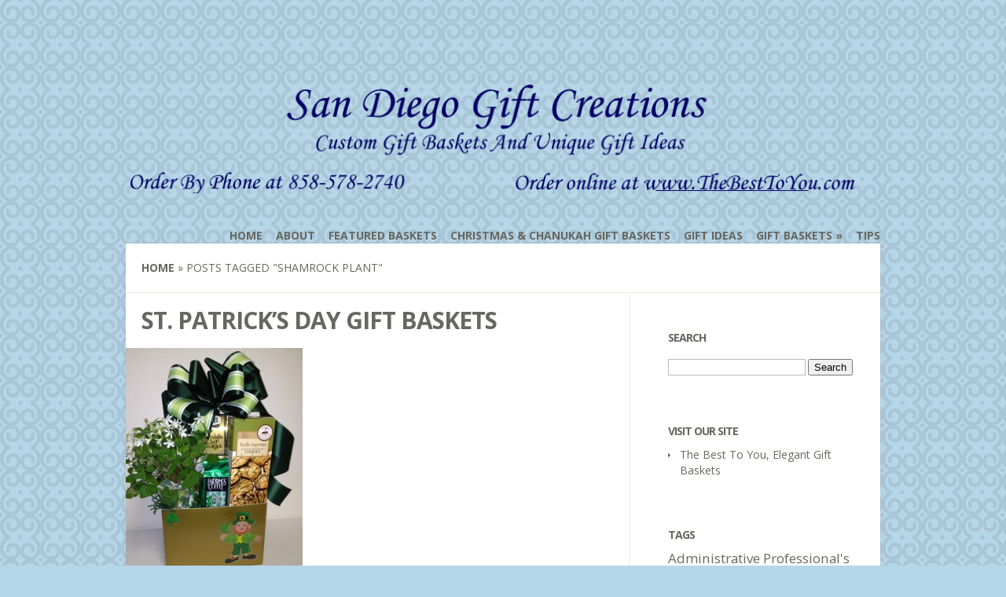

--- FILE ---
content_type: text/html; charset=UTF-8
request_url: https://sandiegogiftbasketcreations.com/tag/shamrock-plant/
body_size: 9340
content:
<!DOCTYPE html>
<!--[if IE 6]>
<html xmlns="http://www.w3.org/1999/xhtml" id="ie6" dir="ltr" lang="en" prefix="og: https://ogp.me/ns#">
<![endif]-->
<!--[if IE 7]>
<html xmlns="http://www.w3.org/1999/xhtml" id="ie7" dir="ltr" lang="en" prefix="og: https://ogp.me/ns#">
<![endif]-->
<!--[if IE 8]>
<html xmlns="http://www.w3.org/1999/xhtml" id="ie8" dir="ltr" lang="en" prefix="og: https://ogp.me/ns#">
<![endif]-->
<!--[if !(IE 6) | !(IE 7) | !(IE 8)  ]><!-->
<html dir="ltr" lang="en" prefix="og: https://ogp.me/ns#">
<!--<![endif]-->
<head>
	<meta charset="UTF-8" />
	<meta http-equiv="X-UA-Compatible" content="IE=edge,chrome=1" />
			
	
	<link rel="stylesheet" href="https://sandiegogiftbasketcreations.com/wp-content/themes/Flexible/style.css" type="text/css" />
	<link rel="pingback" href="https://sandiegogiftbasketcreations.com/xmlrpc.php" />

	<!--[if lt IE 7]>
		<link rel="stylesheet" type="text/css" href="https://sandiegogiftbasketcreations.com/wp-content/themes/Flexible/css/ie6style.css" />
	<![endif]-->
	<!--[if IE 7]>
		<link rel="stylesheet" type="text/css" href="https://sandiegogiftbasketcreations.com/wp-content/themes/Flexible/css/ie7style.css" />
	<![endif]-->
	<!--[if IE 8]>
		<link rel="stylesheet" type="text/css" href="https://sandiegogiftbasketcreations.com/wp-content/themes/Flexible/css/ie8style.css" />
	<![endif]-->
	<!--[if lt IE 9]>
		<script src="https://sandiegogiftbasketcreations.com/wp-content/themes/Flexible/js/html5.js" type="text/javascript"></script>
	<![endif]-->

	<script type="text/javascript">
		document.documentElement.className = 'js';
	</script>

	<title>Shamrock plant - San Diego Gift Basket Creations</title>
	<style>img:is([sizes="auto" i], [sizes^="auto," i]) { contain-intrinsic-size: 3000px 1500px }</style>
	
		<!-- All in One SEO 4.9.3 - aioseo.com -->
	<meta name="robots" content="max-image-preview:large" />
	<link rel="canonical" href="https://sandiegogiftbasketcreations.com/tag/shamrock-plant/" />
	<meta name="generator" content="All in One SEO (AIOSEO) 4.9.3" />
		<script type="application/ld+json" class="aioseo-schema">
			{"@context":"https:\/\/schema.org","@graph":[{"@type":"BreadcrumbList","@id":"https:\/\/sandiegogiftbasketcreations.com\/tag\/shamrock-plant\/#breadcrumblist","itemListElement":[{"@type":"ListItem","@id":"https:\/\/sandiegogiftbasketcreations.com#listItem","position":1,"name":"Home","item":"https:\/\/sandiegogiftbasketcreations.com","nextItem":{"@type":"ListItem","@id":"https:\/\/sandiegogiftbasketcreations.com\/tag\/shamrock-plant\/#listItem","name":"Shamrock plant"}},{"@type":"ListItem","@id":"https:\/\/sandiegogiftbasketcreations.com\/tag\/shamrock-plant\/#listItem","position":2,"name":"Shamrock plant","previousItem":{"@type":"ListItem","@id":"https:\/\/sandiegogiftbasketcreations.com#listItem","name":"Home"}}]},{"@type":"CollectionPage","@id":"https:\/\/sandiegogiftbasketcreations.com\/tag\/shamrock-plant\/#collectionpage","url":"https:\/\/sandiegogiftbasketcreations.com\/tag\/shamrock-plant\/","name":"Shamrock plant - San Diego Gift Basket Creations","inLanguage":"en","isPartOf":{"@id":"https:\/\/sandiegogiftbasketcreations.com\/#website"},"breadcrumb":{"@id":"https:\/\/sandiegogiftbasketcreations.com\/tag\/shamrock-plant\/#breadcrumblist"}},{"@type":"Organization","@id":"https:\/\/sandiegogiftbasketcreations.com\/#organization","name":"San Diego Gift Basket Creations","url":"https:\/\/sandiegogiftbasketcreations.com\/"},{"@type":"WebSite","@id":"https:\/\/sandiegogiftbasketcreations.com\/#website","url":"https:\/\/sandiegogiftbasketcreations.com\/","name":"San Diego Gift Basket Creations","inLanguage":"en","publisher":{"@id":"https:\/\/sandiegogiftbasketcreations.com\/#organization"}}]}
		</script>
		<!-- All in One SEO -->

<link rel='dns-prefetch' href='//fonts.googleapis.com' />
<link rel="alternate" type="application/rss+xml" title="San Diego Gift Basket Creations &raquo; Feed" href="https://sandiegogiftbasketcreations.com/feed/" />
<link rel="alternate" type="application/rss+xml" title="San Diego Gift Basket Creations &raquo; Comments Feed" href="https://sandiegogiftbasketcreations.com/comments/feed/" />
<link rel="alternate" type="application/rss+xml" title="San Diego Gift Basket Creations &raquo; Shamrock plant Tag Feed" href="https://sandiegogiftbasketcreations.com/tag/shamrock-plant/feed/" />
<!-- This site is powered by Shareaholic - https://shareaholic.com -->
<script type='text/javascript' data-cfasync='false'>
  //<![CDATA[
    _SHR_SETTINGS = {"endpoints":{"local_recs_url":"https:\/\/sandiegogiftbasketcreations.com\/wp-admin\/admin-ajax.php?action=shareaholic_permalink_related","share_counts_url":"https:\/\/sandiegogiftbasketcreations.com\/wp-admin\/admin-ajax.php?action=shareaholic_share_counts_api"}};
  //]]>
</script>
<script type='text/javascript' data-cfasync='false'
        src='//apps.shareaholic.com/assets/pub/shareaholic.js'
        data-shr-siteid='9f1847c4a65e7002c1101f428be1ab7a' async='async' >
</script>

<!-- Shareaholic Content Tags -->
<meta name='shareaholic:site_name' content='San Diego Gift Basket Creations' />
<meta name='shareaholic:language' content='en' />
<meta name='shareaholic:article_visibility' content='private' />
<meta name='shareaholic:site_id' content='9f1847c4a65e7002c1101f428be1ab7a' />
<meta name='shareaholic:wp_version' content='8.5.0' />

<!-- Shareaholic Content Tags End -->
<script type="text/javascript">
/* <![CDATA[ */
window._wpemojiSettings = {"baseUrl":"https:\/\/s.w.org\/images\/core\/emoji\/15.0.3\/72x72\/","ext":".png","svgUrl":"https:\/\/s.w.org\/images\/core\/emoji\/15.0.3\/svg\/","svgExt":".svg","source":{"concatemoji":"https:\/\/sandiegogiftbasketcreations.com\/wp-includes\/js\/wp-emoji-release.min.js?ver=6.7.4"}};
/*! This file is auto-generated */
!function(i,n){var o,s,e;function c(e){try{var t={supportTests:e,timestamp:(new Date).valueOf()};sessionStorage.setItem(o,JSON.stringify(t))}catch(e){}}function p(e,t,n){e.clearRect(0,0,e.canvas.width,e.canvas.height),e.fillText(t,0,0);var t=new Uint32Array(e.getImageData(0,0,e.canvas.width,e.canvas.height).data),r=(e.clearRect(0,0,e.canvas.width,e.canvas.height),e.fillText(n,0,0),new Uint32Array(e.getImageData(0,0,e.canvas.width,e.canvas.height).data));return t.every(function(e,t){return e===r[t]})}function u(e,t,n){switch(t){case"flag":return n(e,"\ud83c\udff3\ufe0f\u200d\u26a7\ufe0f","\ud83c\udff3\ufe0f\u200b\u26a7\ufe0f")?!1:!n(e,"\ud83c\uddfa\ud83c\uddf3","\ud83c\uddfa\u200b\ud83c\uddf3")&&!n(e,"\ud83c\udff4\udb40\udc67\udb40\udc62\udb40\udc65\udb40\udc6e\udb40\udc67\udb40\udc7f","\ud83c\udff4\u200b\udb40\udc67\u200b\udb40\udc62\u200b\udb40\udc65\u200b\udb40\udc6e\u200b\udb40\udc67\u200b\udb40\udc7f");case"emoji":return!n(e,"\ud83d\udc26\u200d\u2b1b","\ud83d\udc26\u200b\u2b1b")}return!1}function f(e,t,n){var r="undefined"!=typeof WorkerGlobalScope&&self instanceof WorkerGlobalScope?new OffscreenCanvas(300,150):i.createElement("canvas"),a=r.getContext("2d",{willReadFrequently:!0}),o=(a.textBaseline="top",a.font="600 32px Arial",{});return e.forEach(function(e){o[e]=t(a,e,n)}),o}function t(e){var t=i.createElement("script");t.src=e,t.defer=!0,i.head.appendChild(t)}"undefined"!=typeof Promise&&(o="wpEmojiSettingsSupports",s=["flag","emoji"],n.supports={everything:!0,everythingExceptFlag:!0},e=new Promise(function(e){i.addEventListener("DOMContentLoaded",e,{once:!0})}),new Promise(function(t){var n=function(){try{var e=JSON.parse(sessionStorage.getItem(o));if("object"==typeof e&&"number"==typeof e.timestamp&&(new Date).valueOf()<e.timestamp+604800&&"object"==typeof e.supportTests)return e.supportTests}catch(e){}return null}();if(!n){if("undefined"!=typeof Worker&&"undefined"!=typeof OffscreenCanvas&&"undefined"!=typeof URL&&URL.createObjectURL&&"undefined"!=typeof Blob)try{var e="postMessage("+f.toString()+"("+[JSON.stringify(s),u.toString(),p.toString()].join(",")+"));",r=new Blob([e],{type:"text/javascript"}),a=new Worker(URL.createObjectURL(r),{name:"wpTestEmojiSupports"});return void(a.onmessage=function(e){c(n=e.data),a.terminate(),t(n)})}catch(e){}c(n=f(s,u,p))}t(n)}).then(function(e){for(var t in e)n.supports[t]=e[t],n.supports.everything=n.supports.everything&&n.supports[t],"flag"!==t&&(n.supports.everythingExceptFlag=n.supports.everythingExceptFlag&&n.supports[t]);n.supports.everythingExceptFlag=n.supports.everythingExceptFlag&&!n.supports.flag,n.DOMReady=!1,n.readyCallback=function(){n.DOMReady=!0}}).then(function(){return e}).then(function(){var e;n.supports.everything||(n.readyCallback(),(e=n.source||{}).concatemoji?t(e.concatemoji):e.wpemoji&&e.twemoji&&(t(e.twemoji),t(e.wpemoji)))}))}((window,document),window._wpemojiSettings);
/* ]]> */
</script>
<meta content="Flexible v.2.6.6" name="generator"/><style id='wp-emoji-styles-inline-css' type='text/css'>

	img.wp-smiley, img.emoji {
		display: inline !important;
		border: none !important;
		box-shadow: none !important;
		height: 1em !important;
		width: 1em !important;
		margin: 0 0.07em !important;
		vertical-align: -0.1em !important;
		background: none !important;
		padding: 0 !important;
	}
</style>
<link rel='stylesheet' id='wp-block-library-css' href='https://sandiegogiftbasketcreations.com/wp-includes/css/dist/block-library/style.min.css?ver=6.7.4' type='text/css' media='all' />
<link rel='stylesheet' id='aioseo/css/src/vue/standalone/blocks/table-of-contents/global.scss-css' href='https://sandiegogiftbasketcreations.com/wp-content/plugins/all-in-one-seo-pack/dist/Lite/assets/css/table-of-contents/global.e90f6d47.css?ver=4.9.3' type='text/css' media='all' />
<style id='classic-theme-styles-inline-css' type='text/css'>
/*! This file is auto-generated */
.wp-block-button__link{color:#fff;background-color:#32373c;border-radius:9999px;box-shadow:none;text-decoration:none;padding:calc(.667em + 2px) calc(1.333em + 2px);font-size:1.125em}.wp-block-file__button{background:#32373c;color:#fff;text-decoration:none}
</style>
<style id='global-styles-inline-css' type='text/css'>
:root{--wp--preset--aspect-ratio--square: 1;--wp--preset--aspect-ratio--4-3: 4/3;--wp--preset--aspect-ratio--3-4: 3/4;--wp--preset--aspect-ratio--3-2: 3/2;--wp--preset--aspect-ratio--2-3: 2/3;--wp--preset--aspect-ratio--16-9: 16/9;--wp--preset--aspect-ratio--9-16: 9/16;--wp--preset--color--black: #000000;--wp--preset--color--cyan-bluish-gray: #abb8c3;--wp--preset--color--white: #ffffff;--wp--preset--color--pale-pink: #f78da7;--wp--preset--color--vivid-red: #cf2e2e;--wp--preset--color--luminous-vivid-orange: #ff6900;--wp--preset--color--luminous-vivid-amber: #fcb900;--wp--preset--color--light-green-cyan: #7bdcb5;--wp--preset--color--vivid-green-cyan: #00d084;--wp--preset--color--pale-cyan-blue: #8ed1fc;--wp--preset--color--vivid-cyan-blue: #0693e3;--wp--preset--color--vivid-purple: #9b51e0;--wp--preset--gradient--vivid-cyan-blue-to-vivid-purple: linear-gradient(135deg,rgba(6,147,227,1) 0%,rgb(155,81,224) 100%);--wp--preset--gradient--light-green-cyan-to-vivid-green-cyan: linear-gradient(135deg,rgb(122,220,180) 0%,rgb(0,208,130) 100%);--wp--preset--gradient--luminous-vivid-amber-to-luminous-vivid-orange: linear-gradient(135deg,rgba(252,185,0,1) 0%,rgba(255,105,0,1) 100%);--wp--preset--gradient--luminous-vivid-orange-to-vivid-red: linear-gradient(135deg,rgba(255,105,0,1) 0%,rgb(207,46,46) 100%);--wp--preset--gradient--very-light-gray-to-cyan-bluish-gray: linear-gradient(135deg,rgb(238,238,238) 0%,rgb(169,184,195) 100%);--wp--preset--gradient--cool-to-warm-spectrum: linear-gradient(135deg,rgb(74,234,220) 0%,rgb(151,120,209) 20%,rgb(207,42,186) 40%,rgb(238,44,130) 60%,rgb(251,105,98) 80%,rgb(254,248,76) 100%);--wp--preset--gradient--blush-light-purple: linear-gradient(135deg,rgb(255,206,236) 0%,rgb(152,150,240) 100%);--wp--preset--gradient--blush-bordeaux: linear-gradient(135deg,rgb(254,205,165) 0%,rgb(254,45,45) 50%,rgb(107,0,62) 100%);--wp--preset--gradient--luminous-dusk: linear-gradient(135deg,rgb(255,203,112) 0%,rgb(199,81,192) 50%,rgb(65,88,208) 100%);--wp--preset--gradient--pale-ocean: linear-gradient(135deg,rgb(255,245,203) 0%,rgb(182,227,212) 50%,rgb(51,167,181) 100%);--wp--preset--gradient--electric-grass: linear-gradient(135deg,rgb(202,248,128) 0%,rgb(113,206,126) 100%);--wp--preset--gradient--midnight: linear-gradient(135deg,rgb(2,3,129) 0%,rgb(40,116,252) 100%);--wp--preset--font-size--small: 13px;--wp--preset--font-size--medium: 20px;--wp--preset--font-size--large: 36px;--wp--preset--font-size--x-large: 42px;--wp--preset--spacing--20: 0.44rem;--wp--preset--spacing--30: 0.67rem;--wp--preset--spacing--40: 1rem;--wp--preset--spacing--50: 1.5rem;--wp--preset--spacing--60: 2.25rem;--wp--preset--spacing--70: 3.38rem;--wp--preset--spacing--80: 5.06rem;--wp--preset--shadow--natural: 6px 6px 9px rgba(0, 0, 0, 0.2);--wp--preset--shadow--deep: 12px 12px 50px rgba(0, 0, 0, 0.4);--wp--preset--shadow--sharp: 6px 6px 0px rgba(0, 0, 0, 0.2);--wp--preset--shadow--outlined: 6px 6px 0px -3px rgba(255, 255, 255, 1), 6px 6px rgba(0, 0, 0, 1);--wp--preset--shadow--crisp: 6px 6px 0px rgba(0, 0, 0, 1);}:where(.is-layout-flex){gap: 0.5em;}:where(.is-layout-grid){gap: 0.5em;}body .is-layout-flex{display: flex;}.is-layout-flex{flex-wrap: wrap;align-items: center;}.is-layout-flex > :is(*, div){margin: 0;}body .is-layout-grid{display: grid;}.is-layout-grid > :is(*, div){margin: 0;}:where(.wp-block-columns.is-layout-flex){gap: 2em;}:where(.wp-block-columns.is-layout-grid){gap: 2em;}:where(.wp-block-post-template.is-layout-flex){gap: 1.25em;}:where(.wp-block-post-template.is-layout-grid){gap: 1.25em;}.has-black-color{color: var(--wp--preset--color--black) !important;}.has-cyan-bluish-gray-color{color: var(--wp--preset--color--cyan-bluish-gray) !important;}.has-white-color{color: var(--wp--preset--color--white) !important;}.has-pale-pink-color{color: var(--wp--preset--color--pale-pink) !important;}.has-vivid-red-color{color: var(--wp--preset--color--vivid-red) !important;}.has-luminous-vivid-orange-color{color: var(--wp--preset--color--luminous-vivid-orange) !important;}.has-luminous-vivid-amber-color{color: var(--wp--preset--color--luminous-vivid-amber) !important;}.has-light-green-cyan-color{color: var(--wp--preset--color--light-green-cyan) !important;}.has-vivid-green-cyan-color{color: var(--wp--preset--color--vivid-green-cyan) !important;}.has-pale-cyan-blue-color{color: var(--wp--preset--color--pale-cyan-blue) !important;}.has-vivid-cyan-blue-color{color: var(--wp--preset--color--vivid-cyan-blue) !important;}.has-vivid-purple-color{color: var(--wp--preset--color--vivid-purple) !important;}.has-black-background-color{background-color: var(--wp--preset--color--black) !important;}.has-cyan-bluish-gray-background-color{background-color: var(--wp--preset--color--cyan-bluish-gray) !important;}.has-white-background-color{background-color: var(--wp--preset--color--white) !important;}.has-pale-pink-background-color{background-color: var(--wp--preset--color--pale-pink) !important;}.has-vivid-red-background-color{background-color: var(--wp--preset--color--vivid-red) !important;}.has-luminous-vivid-orange-background-color{background-color: var(--wp--preset--color--luminous-vivid-orange) !important;}.has-luminous-vivid-amber-background-color{background-color: var(--wp--preset--color--luminous-vivid-amber) !important;}.has-light-green-cyan-background-color{background-color: var(--wp--preset--color--light-green-cyan) !important;}.has-vivid-green-cyan-background-color{background-color: var(--wp--preset--color--vivid-green-cyan) !important;}.has-pale-cyan-blue-background-color{background-color: var(--wp--preset--color--pale-cyan-blue) !important;}.has-vivid-cyan-blue-background-color{background-color: var(--wp--preset--color--vivid-cyan-blue) !important;}.has-vivid-purple-background-color{background-color: var(--wp--preset--color--vivid-purple) !important;}.has-black-border-color{border-color: var(--wp--preset--color--black) !important;}.has-cyan-bluish-gray-border-color{border-color: var(--wp--preset--color--cyan-bluish-gray) !important;}.has-white-border-color{border-color: var(--wp--preset--color--white) !important;}.has-pale-pink-border-color{border-color: var(--wp--preset--color--pale-pink) !important;}.has-vivid-red-border-color{border-color: var(--wp--preset--color--vivid-red) !important;}.has-luminous-vivid-orange-border-color{border-color: var(--wp--preset--color--luminous-vivid-orange) !important;}.has-luminous-vivid-amber-border-color{border-color: var(--wp--preset--color--luminous-vivid-amber) !important;}.has-light-green-cyan-border-color{border-color: var(--wp--preset--color--light-green-cyan) !important;}.has-vivid-green-cyan-border-color{border-color: var(--wp--preset--color--vivid-green-cyan) !important;}.has-pale-cyan-blue-border-color{border-color: var(--wp--preset--color--pale-cyan-blue) !important;}.has-vivid-cyan-blue-border-color{border-color: var(--wp--preset--color--vivid-cyan-blue) !important;}.has-vivid-purple-border-color{border-color: var(--wp--preset--color--vivid-purple) !important;}.has-vivid-cyan-blue-to-vivid-purple-gradient-background{background: var(--wp--preset--gradient--vivid-cyan-blue-to-vivid-purple) !important;}.has-light-green-cyan-to-vivid-green-cyan-gradient-background{background: var(--wp--preset--gradient--light-green-cyan-to-vivid-green-cyan) !important;}.has-luminous-vivid-amber-to-luminous-vivid-orange-gradient-background{background: var(--wp--preset--gradient--luminous-vivid-amber-to-luminous-vivid-orange) !important;}.has-luminous-vivid-orange-to-vivid-red-gradient-background{background: var(--wp--preset--gradient--luminous-vivid-orange-to-vivid-red) !important;}.has-very-light-gray-to-cyan-bluish-gray-gradient-background{background: var(--wp--preset--gradient--very-light-gray-to-cyan-bluish-gray) !important;}.has-cool-to-warm-spectrum-gradient-background{background: var(--wp--preset--gradient--cool-to-warm-spectrum) !important;}.has-blush-light-purple-gradient-background{background: var(--wp--preset--gradient--blush-light-purple) !important;}.has-blush-bordeaux-gradient-background{background: var(--wp--preset--gradient--blush-bordeaux) !important;}.has-luminous-dusk-gradient-background{background: var(--wp--preset--gradient--luminous-dusk) !important;}.has-pale-ocean-gradient-background{background: var(--wp--preset--gradient--pale-ocean) !important;}.has-electric-grass-gradient-background{background: var(--wp--preset--gradient--electric-grass) !important;}.has-midnight-gradient-background{background: var(--wp--preset--gradient--midnight) !important;}.has-small-font-size{font-size: var(--wp--preset--font-size--small) !important;}.has-medium-font-size{font-size: var(--wp--preset--font-size--medium) !important;}.has-large-font-size{font-size: var(--wp--preset--font-size--large) !important;}.has-x-large-font-size{font-size: var(--wp--preset--font-size--x-large) !important;}
:where(.wp-block-post-template.is-layout-flex){gap: 1.25em;}:where(.wp-block-post-template.is-layout-grid){gap: 1.25em;}
:where(.wp-block-columns.is-layout-flex){gap: 2em;}:where(.wp-block-columns.is-layout-grid){gap: 2em;}
:root :where(.wp-block-pullquote){font-size: 1.5em;line-height: 1.6;}
</style>
<link rel='stylesheet' id='wp-polls-css' href='https://sandiegogiftbasketcreations.com/wp-content/plugins/wp-polls/polls-css.css?ver=2.77.3' type='text/css' media='all' />
<style id='wp-polls-inline-css' type='text/css'>
.wp-polls .pollbar {
	margin: 1px;
	font-size: 6px;
	line-height: 8px;
	height: 8px;
	background-image: url('https://sandiegogiftbasketcreations.com/wp-content/plugins/wp-polls/images/default/pollbg.gif');
	border: 1px solid #c8c8c8;
}

</style>
<link rel='stylesheet' id='google_font_open_sans-css' href='https://fonts.googleapis.com/css?family=Open+Sans%3A400%2C300%2C300italic%2C400italic%2C700&#038;subset=latin%2Clatin-ext%2Ccyrillic&#038;ver=6.7.4' type='text/css' media='all' />
<link rel='stylesheet' id='wp-pagenavi-css' href='https://sandiegogiftbasketcreations.com/wp-content/plugins/wp-pagenavi/pagenavi-css.css?ver=2.70' type='text/css' media='all' />
<link rel='stylesheet' id='et-shortcodes-css-css' href='https://sandiegogiftbasketcreations.com/wp-content/themes/Flexible/epanel/shortcodes/css/shortcodes.css?ver=2.6.6' type='text/css' media='all' />
<link rel='stylesheet' id='et-shortcodes-responsive-css-css' href='https://sandiegogiftbasketcreations.com/wp-content/themes/Flexible/epanel/shortcodes/css/shortcodes_responsive.css?ver=2.6.6' type='text/css' media='all' />
<link rel='stylesheet' id='magnific_popup-css' href='https://sandiegogiftbasketcreations.com/wp-content/themes/Flexible/includes/page_templates/js/magnific_popup/magnific_popup.css?ver=1.3.4' type='text/css' media='screen' />
<link rel='stylesheet' id='et_page_templates-css' href='https://sandiegogiftbasketcreations.com/wp-content/themes/Flexible/includes/page_templates/page_templates.css?ver=1.8' type='text/css' media='screen' />
<script type="text/javascript" src="https://sandiegogiftbasketcreations.com/wp-includes/js/jquery/jquery.min.js?ver=3.7.1" id="jquery-core-js"></script>
<script type="text/javascript" src="https://sandiegogiftbasketcreations.com/wp-includes/js/jquery/jquery-migrate.min.js?ver=3.4.1" id="jquery-migrate-js"></script>
<link rel="https://api.w.org/" href="https://sandiegogiftbasketcreations.com/wp-json/" /><link rel="alternate" title="JSON" type="application/json" href="https://sandiegogiftbasketcreations.com/wp-json/wp/v2/tags/382" /><link rel="EditURI" type="application/rsd+xml" title="RSD" href="https://sandiegogiftbasketcreations.com/xmlrpc.php?rsd" />
<meta name="generator" content="WordPress 6.7.4" />
<meta name="viewport" content="width=device-width, initial-scale=1.0, maximum-scale=1.0, user-scalable=0" /><style type="text/css">body { background-color: #b5d6e8; }body { background-image: url(https://sandiegogiftbasketcreations.com/wp-content/themes/Flexible/images/control_panel/body-bg10.png); }</style></head>
<body data-rsssl=1 class="archive tag tag-shamrock-plant tag-382 chrome et_includes_sidebar">
	<div id="container">
				<header class="clearfix">
			<div id="logo-area">
								<h1 id="logo">
					<a href="https://sandiegogiftbasketcreations.com/" title="San Diego Gift Basket Creations"><img src="https://sandiegogiftbasketcreations.com/wp-content/uploads/2013/11/logoBlue.png" alt="San Diego Gift Basket Creations" /></a>
				</h1>
				<h2></h2>
			</div>

			<nav id="top-menu">
				<ul id="menu-mainnavigation" class="nav"><li id="menu-item-1097" class="menu-item menu-item-type-custom menu-item-object-custom menu-item-home menu-item-1097"><a href="https://sandiegogiftbasketcreations.com/">Home</a></li>
<li id="menu-item-1098" class="menu-item menu-item-type-post_type menu-item-object-page menu-item-1098"><a href="https://sandiegogiftbasketcreations.com/san-diego-gift-basket-creation/">About</a></li>
<li id="menu-item-1099" class="menu-item menu-item-type-taxonomy menu-item-object-category menu-item-1099"><a href="https://sandiegogiftbasketcreations.com/category/featured-articles/">Featured Baskets</a></li>
<li id="menu-item-1109" class="menu-item menu-item-type-taxonomy menu-item-object-category menu-item-1109"><a href="https://sandiegogiftbasketcreations.com/category/holiday-gifts/christmas-chanukah-gift-baskets/">Christmas &#038; Chanukah Gift Baskets</a></li>
<li id="menu-item-1105" class="menu-item menu-item-type-taxonomy menu-item-object-category menu-item-1105"><a href="https://sandiegogiftbasketcreations.com/category/gift-ideas/">Gift Ideas</a></li>
<li id="menu-item-1100" class="menu-item menu-item-type-taxonomy menu-item-object-category menu-item-has-children menu-item-1100"><a href="https://sandiegogiftbasketcreations.com/category/gift-baskets/">Gift Baskets</a>
<ul class="sub-menu">
	<li id="menu-item-1107" class="menu-item menu-item-type-taxonomy menu-item-object-category menu-item-1107"><a href="https://sandiegogiftbasketcreations.com/category/holiday-gifts/administrative-professionals-day-holiday-gifts/">Administrative Professional&#8217;s Day</a></li>
	<li id="menu-item-1101" class="menu-item menu-item-type-taxonomy menu-item-object-category menu-item-1101"><a href="https://sandiegogiftbasketcreations.com/category/gift-baskets/announcements/">Announcements</a></li>
	<li id="menu-item-1108" class="menu-item menu-item-type-taxonomy menu-item-object-category menu-item-1108"><a href="https://sandiegogiftbasketcreations.com/category/holiday-gifts/bosses-day/">Bosses Day</a></li>
	<li id="menu-item-1110" class="menu-item menu-item-type-taxonomy menu-item-object-category menu-item-1110"><a href="https://sandiegogiftbasketcreations.com/category/holiday-gifts/cinco-de-mayo/">Cinco de Mayo</a></li>
	<li id="menu-item-1102" class="menu-item menu-item-type-taxonomy menu-item-object-category menu-item-1102"><a href="https://sandiegogiftbasketcreations.com/category/gift-baskets/condolence-baskets-gift-baskets/">Condolence Baskets</a></li>
	<li id="menu-item-1111" class="menu-item menu-item-type-taxonomy menu-item-object-category menu-item-1111"><a href="https://sandiegogiftbasketcreations.com/category/holiday-gifts/doctors-day/">Doctor&#8217;s Day</a></li>
	<li id="menu-item-1112" class="menu-item menu-item-type-taxonomy menu-item-object-category menu-item-1112"><a href="https://sandiegogiftbasketcreations.com/category/holiday-gifts/easter/">Easter</a></li>
	<li id="menu-item-1113" class="menu-item menu-item-type-taxonomy menu-item-object-category menu-item-1113"><a href="https://sandiegogiftbasketcreations.com/category/holiday-gifts/fathers-day/">Father&#8217;s Day</a></li>
	<li id="menu-item-1103" class="menu-item menu-item-type-taxonomy menu-item-object-category menu-item-1103"><a href="https://sandiegogiftbasketcreations.com/category/gift-baskets/golf-gift-baskets/">Golf Gift Baskets</a></li>
	<li id="menu-item-1114" class="menu-item menu-item-type-taxonomy menu-item-object-category menu-item-1114"><a href="https://sandiegogiftbasketcreations.com/category/holiday-gifts/graduation-gifts/">Graduation gifts</a></li>
	<li id="menu-item-1122" class="menu-item menu-item-type-taxonomy menu-item-object-category menu-item-1122"><a href="https://sandiegogiftbasketcreations.com/category/tips/halloween/">Halloween</a></li>
	<li id="menu-item-1106" class="menu-item menu-item-type-taxonomy menu-item-object-category menu-item-1106"><a href="https://sandiegogiftbasketcreations.com/category/holiday-gifts/">Holiday Gifts</a></li>
	<li id="menu-item-1115" class="menu-item menu-item-type-taxonomy menu-item-object-category menu-item-1115"><a href="https://sandiegogiftbasketcreations.com/category/holiday-gifts/mothers-day/">Mother&#8217;s Day</a></li>
	<li id="menu-item-1116" class="menu-item menu-item-type-taxonomy menu-item-object-category menu-item-1116"><a href="https://sandiegogiftbasketcreations.com/category/holiday-gifts/new-years-gifts/">New Year&#8217;s Gifts</a></li>
	<li id="menu-item-1117" class="menu-item menu-item-type-taxonomy menu-item-object-category menu-item-1117"><a href="https://sandiegogiftbasketcreations.com/category/holiday-gifts/st-patricks-day-holiday-gifts/">St. Patrick&#8217;s Day</a></li>
	<li id="menu-item-1118" class="menu-item menu-item-type-taxonomy menu-item-object-category menu-item-1118"><a href="https://sandiegogiftbasketcreations.com/category/holiday-gifts/sweetest-day/">Sweetest Day</a></li>
	<li id="menu-item-1119" class="menu-item menu-item-type-taxonomy menu-item-object-category menu-item-1119"><a href="https://sandiegogiftbasketcreations.com/category/holiday-gifts/thanksgiving/">Thanksgiving</a></li>
	<li id="menu-item-1120" class="menu-item menu-item-type-taxonomy menu-item-object-category menu-item-1120"><a href="https://sandiegogiftbasketcreations.com/category/holiday-gifts/valentines-day/">Valentine&#8217;s Day</a></li>
	<li id="menu-item-1104" class="menu-item menu-item-type-taxonomy menu-item-object-category menu-item-1104"><a href="https://sandiegogiftbasketcreations.com/category/gift-baskets/wedding-baskets/">Wedding Baskets</a></li>
</ul>
</li>
<li id="menu-item-1121" class="menu-item menu-item-type-taxonomy menu-item-object-category menu-item-1121"><a href="https://sandiegogiftbasketcreations.com/category/tips/">Tips</a></li>
</ul>			</nav> <!-- end #top-menu -->

					</header>
		<div id="main-area">
			<a href="#" id="mobile_nav" class="closed"><span></span>Navigation Menu</a>
<div id="breadcrumbs">
					<a href="https://sandiegogiftbasketcreations.com">Home</a> <span class="raquo">&raquo;</span>

									Posts Tagged <span class="raquo">&quot;</span>Shamrock plant&quot;					</div> <!-- end #breadcrumbs -->
<div id="content-area" class="clearfix">
	<div id="left-area">
					<article id="post-953" class="entry clearfix post-953 post type-post status-publish format-standard hentry category-st-patricks-day-holiday-gifts tag-business-promotion tag-coffee tag-cookies tag-san-diego-gift-basket-creations tag-shamrock-plant tag-st-patricks-day tag-the-best-to-you">
	<h2 class="title"><a href="https://sandiegogiftbasketcreations.com/holiday-gifts/st-patricks-day-holiday-gifts/st-patricks-day-gift-baskets/">St. Patrick&#8217;s Day Gift Baskets</a></h2>

				<div class="post-thumbnail">
			<a href="https://sandiegogiftbasketcreations.com/holiday-gifts/st-patricks-day-holiday-gifts/st-patricks-day-gift-baskets/">
				<img src="https://sandiegogiftbasketcreations.com/wp-content/uploads/2012/03/Shamrock-Basket-225x300.jpg" alt='St. Patrick&#8217;s Day Gift Baskets' width='640' height='320' />			</a>
		</div> 	<!-- end .post-thumbnail -->
	
	<div class="post-content">
		<p class="meta-info">Posted  by <a href="https://sandiegogiftbasketcreations.com/author/admin/" title="Posts by Linda Gorin" rel="author">Linda Gorin</a> on Mar 13, 2012 in <a href="https://sandiegogiftbasketcreations.com/category/holiday-gifts/st-patricks-day-holiday-gifts/" rel="category tag">St. Patrick's Day</a> | <span class="comments-number"><a href="https://sandiegogiftbasketcreations.com/holiday-gifts/st-patricks-day-holiday-gifts/st-patricks-day-gift-baskets/#respond">0 comments</a></span></p><p>      St. Patrick&#8217;s Day is March 17th. We have festive &#8220;Luck Of The Irish&#8221; themed baskets, Irish coffee mugs, Irish coffee and assorted goodies. We can also add a Good Luck Lotto Ticket, or a live Shamrock plant to the gift.St. Patrick&#8217;s Day is a perfect time to do a fun business promotion to let your clients know that you...</p>		<a href="https://sandiegogiftbasketcreations.com/holiday-gifts/st-patricks-day-holiday-gifts/st-patricks-day-gift-baskets/" class="readmore">Read More</a>
	</div> 	<!-- end .post-content -->
</article> <!-- end .entry -->			</div> 	<!-- end #left-area -->
		<div id="sidebar">
		<div id="search-5" class="widget widget_search"><h4 class="widgettitle">Search</h4><form role="search" method="get" id="searchform" class="searchform" action="https://sandiegogiftbasketcreations.com/">
				<div>
					<label class="screen-reader-text" for="s">Search for:</label>
					<input type="text" value="" name="s" id="s" />
					<input type="submit" id="searchsubmit" value="Search" />
				</div>
			</form></div> <!-- end .widget --><div id="linkcat-2" class="widget widget_links"><h4 class="widgettitle">Visit Our Site</h4>
	<ul class='xoxo blogroll'>
<li><a href="http://www.thebesttoyou.com">The Best To You, Elegant Gift Baskets</a></li>

	</ul>
</div> <!-- end .widget -->
<div id="tag_cloud-4" class="widget widget_tag_cloud"><h4 class="widgettitle">Tags</h4><div class="tagcloud"><a href="https://sandiegogiftbasketcreations.com/tag/administrative-professionals-day/" class="tag-cloud-link tag-link-154 tag-link-position-1" style="font-size: 12.7079646018pt;" aria-label="Administrative Professional&#039;s Day (11 items)">Administrative Professional&#039;s Day</a>
<a href="https://sandiegogiftbasketcreations.com/tag/beach-basket/" class="tag-cloud-link tag-link-176 tag-link-position-2" style="font-size: 8.99115044248pt;" aria-label="beach basket (5 items)">beach basket</a>
<a href="https://sandiegogiftbasketcreations.com/tag/beach-baskets/" class="tag-cloud-link tag-link-226 tag-link-position-3" style="font-size: 9.85840707965pt;" aria-label="beach baskets (6 items)">beach baskets</a>
<a href="https://sandiegogiftbasketcreations.com/tag/camille-beckman/" class="tag-cloud-link tag-link-261 tag-link-position-4" style="font-size: 11.0973451327pt;" aria-label="Camille Beckman (8 items)">Camille Beckman</a>
<a href="https://sandiegogiftbasketcreations.com/tag/candle/" class="tag-cloud-link tag-link-183 tag-link-position-5" style="font-size: 8pt;" aria-label="candle (4 items)">candle</a>
<a href="https://sandiegogiftbasketcreations.com/tag/candles/" class="tag-cloud-link tag-link-73 tag-link-position-6" style="font-size: 11.7168141593pt;" aria-label="Candles (9 items)">Candles</a>
<a href="https://sandiegogiftbasketcreations.com/tag/centerpieces/" class="tag-cloud-link tag-link-72 tag-link-position-7" style="font-size: 10.4778761062pt;" aria-label="Centerpieces (7 items)">Centerpieces</a>
<a href="https://sandiegogiftbasketcreations.com/tag/charcuterie/" class="tag-cloud-link tag-link-593 tag-link-position-8" style="font-size: 10.4778761062pt;" aria-label="charcuterie (7 items)">charcuterie</a>
<a href="https://sandiegogiftbasketcreations.com/tag/cheese/" class="tag-cloud-link tag-link-214 tag-link-position-9" style="font-size: 8.99115044248pt;" aria-label="cheese (5 items)">cheese</a>
<a href="https://sandiegogiftbasketcreations.com/tag/cheese-and-crackers/" class="tag-cloud-link tag-link-391 tag-link-position-10" style="font-size: 8.99115044248pt;" aria-label="cheese and crackers (5 items)">cheese and crackers</a>
<a href="https://sandiegogiftbasketcreations.com/tag/chocolate/" class="tag-cloud-link tag-link-53 tag-link-position-11" style="font-size: 21.7522123894pt;" aria-label="chocolate (64 items)">chocolate</a>
<a href="https://sandiegogiftbasketcreations.com/tag/chocolates/" class="tag-cloud-link tag-link-65 tag-link-position-12" style="font-size: 13.0796460177pt;" aria-label="chocolates (12 items)">chocolates</a>
<a href="https://sandiegogiftbasketcreations.com/tag/client-gifts/" class="tag-cloud-link tag-link-78 tag-link-position-13" style="font-size: 10.4778761062pt;" aria-label="client gifts (7 items)">client gifts</a>
<a href="https://sandiegogiftbasketcreations.com/tag/coffee/" class="tag-cloud-link tag-link-119 tag-link-position-14" style="font-size: 14.1946902655pt;" aria-label="coffee (15 items)">coffee</a>
<a href="https://sandiegogiftbasketcreations.com/tag/cookies/" class="tag-cloud-link tag-link-18 tag-link-position-15" style="font-size: 20.5132743363pt;" aria-label="Cookies (50 items)">Cookies</a>
<a href="https://sandiegogiftbasketcreations.com/tag/corporate-gift/" class="tag-cloud-link tag-link-84 tag-link-position-16" style="font-size: 8.99115044248pt;" aria-label="corporate gift (5 items)">corporate gift</a>
<a href="https://sandiegogiftbasketcreations.com/tag/corporate-gifts/" class="tag-cloud-link tag-link-168 tag-link-position-17" style="font-size: 11.7168141593pt;" aria-label="corporate gifts (9 items)">corporate gifts</a>
<a href="https://sandiegogiftbasketcreations.com/tag/custom-gift-baskets/" class="tag-cloud-link tag-link-160 tag-link-position-18" style="font-size: 9.85840707965pt;" aria-label="custom gift baskets (6 items)">custom gift baskets</a>
<a href="https://sandiegogiftbasketcreations.com/tag/employee-gifts/" class="tag-cloud-link tag-link-179 tag-link-position-19" style="font-size: 11.0973451327pt;" aria-label="employee gifts (8 items)">employee gifts</a>
<a href="https://sandiegogiftbasketcreations.com/tag/fathers-day/" class="tag-cloud-link tag-link-498 tag-link-position-20" style="font-size: 9.85840707965pt;" aria-label="Father&#039;s Day (6 items)">Father&#039;s Day</a>
<a href="https://sandiegogiftbasketcreations.com/tag/fruit/" class="tag-cloud-link tag-link-118 tag-link-position-21" style="font-size: 12.7079646018pt;" aria-label="fruit (11 items)">fruit</a>
<a href="https://sandiegogiftbasketcreations.com/tag/fruit-baskets/" class="tag-cloud-link tag-link-51 tag-link-position-22" style="font-size: 11.0973451327pt;" aria-label="Fruit Baskets (8 items)">Fruit Baskets</a>
<a href="https://sandiegogiftbasketcreations.com/tag/gardening-gifts/" class="tag-cloud-link tag-link-225 tag-link-position-23" style="font-size: 10.4778761062pt;" aria-label="gardening gifts (7 items)">gardening gifts</a>
<a href="https://sandiegogiftbasketcreations.com/tag/gift-basket/" class="tag-cloud-link tag-link-82 tag-link-position-24" style="font-size: 8.99115044248pt;" aria-label="gift basket (5 items)">gift basket</a>
<a href="https://sandiegogiftbasketcreations.com/tag/gift-baskets/" class="tag-cloud-link tag-link-499 tag-link-position-25" style="font-size: 21.5044247788pt;" aria-label="Gift Baskets (60 items)">Gift Baskets</a>
<a href="https://sandiegogiftbasketcreations.com/tag/gift-baskets-san-diego/" class="tag-cloud-link tag-link-28 tag-link-position-26" style="font-size: 8.99115044248pt;" aria-label="Gift Baskets San Diego (5 items)">Gift Baskets San Diego</a>
<a href="https://sandiegogiftbasketcreations.com/tag/gourmet/" class="tag-cloud-link tag-link-106 tag-link-position-27" style="font-size: 12.7079646018pt;" aria-label="gourmet (11 items)">gourmet</a>
<a href="https://sandiegogiftbasketcreations.com/tag/gourmet-gift-baskets/" class="tag-cloud-link tag-link-144 tag-link-position-28" style="font-size: 13.0796460177pt;" aria-label="gourmet gift baskets (12 items)">gourmet gift baskets</a>
<a href="https://sandiegogiftbasketcreations.com/tag/hostess-gifts/" class="tag-cloud-link tag-link-74 tag-link-position-29" style="font-size: 8.99115044248pt;" aria-label="Hostess gifts (5 items)">Hostess gifts</a>
<a href="https://sandiegogiftbasketcreations.com/tag/mothers-day/" class="tag-cloud-link tag-link-508 tag-link-position-30" style="font-size: 11.0973451327pt;" aria-label="Mother&#039;s Day (8 items)">Mother&#039;s Day</a>
<a href="https://sandiegogiftbasketcreations.com/tag/mothers-day-gift-baskets/" class="tag-cloud-link tag-link-156 tag-link-position-31" style="font-size: 12.2123893805pt;" aria-label="Mother&#039;s Day gift baskets (10 items)">Mother&#039;s Day gift baskets</a>
<a href="https://sandiegogiftbasketcreations.com/tag/nuts/" class="tag-cloud-link tag-link-66 tag-link-position-32" style="font-size: 12.2123893805pt;" aria-label="nuts (10 items)">nuts</a>
<a href="https://sandiegogiftbasketcreations.com/tag/pamper-baskets/" class="tag-cloud-link tag-link-159 tag-link-position-33" style="font-size: 10.4778761062pt;" aria-label="Pamper baskets (7 items)">Pamper baskets</a>
<a href="https://sandiegogiftbasketcreations.com/tag/picnic-baskets/" class="tag-cloud-link tag-link-161 tag-link-position-34" style="font-size: 13.0796460177pt;" aria-label="picnic baskets (12 items)">picnic baskets</a>
<a href="https://sandiegogiftbasketcreations.com/tag/san-diego-delivery/" class="tag-cloud-link tag-link-280 tag-link-position-35" style="font-size: 21.8761061947pt;" aria-label="San Diego delivery (65 items)">San Diego delivery</a>
<a href="https://sandiegogiftbasketcreations.com/tag/san-diego-gift-baskets/" class="tag-cloud-link tag-link-38 tag-link-position-36" style="font-size: 12.2123893805pt;" aria-label="San Diego Gift Baskets (10 items)">San Diego Gift Baskets</a>
<a href="https://sandiegogiftbasketcreations.com/tag/san-diego-gift-creations/" class="tag-cloud-link tag-link-267 tag-link-position-37" style="font-size: 15.9292035398pt;" aria-label="San Diego Gift Creations (21 items)">San Diego Gift Creations</a>
<a href="https://sandiegogiftbasketcreations.com/tag/sofi-awards/" class="tag-cloud-link tag-link-210 tag-link-position-38" style="font-size: 8.99115044248pt;" aria-label="Sofi Awards (5 items)">Sofi Awards</a>
<a href="https://sandiegogiftbasketcreations.com/tag/spa-gifts/" class="tag-cloud-link tag-link-409 tag-link-position-39" style="font-size: 8pt;" aria-label="spa gifts (4 items)">spa gifts</a>
<a href="https://sandiegogiftbasketcreations.com/tag/st-patricks-day/" class="tag-cloud-link tag-link-122 tag-link-position-40" style="font-size: 9.85840707965pt;" aria-label="St. Patrick&#039;s Day (6 items)">St. Patrick&#039;s Day</a>
<a href="https://sandiegogiftbasketcreations.com/tag/tea/" class="tag-cloud-link tag-link-110 tag-link-position-41" style="font-size: 10.4778761062pt;" aria-label="tea (7 items)">tea</a>
<a href="https://sandiegogiftbasketcreations.com/tag/the-best-to-you/" class="tag-cloud-link tag-link-40 tag-link-position-42" style="font-size: 22pt;" aria-label="The Best To You (67 items)">The Best To You</a>
<a href="https://sandiegogiftbasketcreations.com/tag/unique-gifts/" class="tag-cloud-link tag-link-174 tag-link-position-43" style="font-size: 9.85840707965pt;" aria-label="unique gifts (6 items)">unique gifts</a>
<a href="https://sandiegogiftbasketcreations.com/tag/valentines-day/" class="tag-cloud-link tag-link-507 tag-link-position-44" style="font-size: 12.2123893805pt;" aria-label="Valentine&#039;s Day (10 items)">Valentine&#039;s Day</a>
<a href="https://sandiegogiftbasketcreations.com/tag/wine-gift/" class="tag-cloud-link tag-link-79 tag-link-position-45" style="font-size: 10.4778761062pt;" aria-label="wine gift (7 items)">wine gift</a></div>
</div> <!-- end .widget --><div id="archives-3" class="widget widget_archive"><h4 class="widgettitle">Archives</h4>		<label class="screen-reader-text" for="archives-dropdown-3">Archives</label>
		<select id="archives-dropdown-3" name="archive-dropdown">
			
			<option value="">Select Month</option>
				<option value='https://sandiegogiftbasketcreations.com/2025/08/'> August 2025 </option>
	<option value='https://sandiegogiftbasketcreations.com/2025/07/'> July 2025 </option>
	<option value='https://sandiegogiftbasketcreations.com/2025/04/'> April 2025 </option>
	<option value='https://sandiegogiftbasketcreations.com/2025/03/'> March 2025 </option>
	<option value='https://sandiegogiftbasketcreations.com/2024/11/'> November 2024 </option>
	<option value='https://sandiegogiftbasketcreations.com/2024/10/'> October 2024 </option>
	<option value='https://sandiegogiftbasketcreations.com/2024/05/'> May 2024 </option>
	<option value='https://sandiegogiftbasketcreations.com/2024/03/'> March 2024 </option>
	<option value='https://sandiegogiftbasketcreations.com/2024/01/'> January 2024 </option>
	<option value='https://sandiegogiftbasketcreations.com/2023/10/'> October 2023 </option>
	<option value='https://sandiegogiftbasketcreations.com/2023/06/'> June 2023 </option>
	<option value='https://sandiegogiftbasketcreations.com/2023/05/'> May 2023 </option>
	<option value='https://sandiegogiftbasketcreations.com/2023/01/'> January 2023 </option>
	<option value='https://sandiegogiftbasketcreations.com/2022/12/'> December 2022 </option>
	<option value='https://sandiegogiftbasketcreations.com/2022/07/'> July 2022 </option>
	<option value='https://sandiegogiftbasketcreations.com/2022/06/'> June 2022 </option>
	<option value='https://sandiegogiftbasketcreations.com/2022/02/'> February 2022 </option>
	<option value='https://sandiegogiftbasketcreations.com/2022/01/'> January 2022 </option>
	<option value='https://sandiegogiftbasketcreations.com/2021/07/'> July 2021 </option>
	<option value='https://sandiegogiftbasketcreations.com/2021/03/'> March 2021 </option>
	<option value='https://sandiegogiftbasketcreations.com/2021/02/'> February 2021 </option>
	<option value='https://sandiegogiftbasketcreations.com/2020/12/'> December 2020 </option>
	<option value='https://sandiegogiftbasketcreations.com/2020/09/'> September 2020 </option>
	<option value='https://sandiegogiftbasketcreations.com/2020/05/'> May 2020 </option>
	<option value='https://sandiegogiftbasketcreations.com/2020/04/'> April 2020 </option>
	<option value='https://sandiegogiftbasketcreations.com/2020/02/'> February 2020 </option>
	<option value='https://sandiegogiftbasketcreations.com/2020/01/'> January 2020 </option>
	<option value='https://sandiegogiftbasketcreations.com/2019/11/'> November 2019 </option>
	<option value='https://sandiegogiftbasketcreations.com/2019/10/'> October 2019 </option>
	<option value='https://sandiegogiftbasketcreations.com/2019/07/'> July 2019 </option>
	<option value='https://sandiegogiftbasketcreations.com/2019/05/'> May 2019 </option>
	<option value='https://sandiegogiftbasketcreations.com/2019/04/'> April 2019 </option>
	<option value='https://sandiegogiftbasketcreations.com/2019/03/'> March 2019 </option>
	<option value='https://sandiegogiftbasketcreations.com/2019/02/'> February 2019 </option>
	<option value='https://sandiegogiftbasketcreations.com/2019/01/'> January 2019 </option>
	<option value='https://sandiegogiftbasketcreations.com/2018/11/'> November 2018 </option>
	<option value='https://sandiegogiftbasketcreations.com/2018/09/'> September 2018 </option>
	<option value='https://sandiegogiftbasketcreations.com/2018/06/'> June 2018 </option>
	<option value='https://sandiegogiftbasketcreations.com/2018/05/'> May 2018 </option>
	<option value='https://sandiegogiftbasketcreations.com/2018/04/'> April 2018 </option>
	<option value='https://sandiegogiftbasketcreations.com/2018/02/'> February 2018 </option>
	<option value='https://sandiegogiftbasketcreations.com/2018/01/'> January 2018 </option>
	<option value='https://sandiegogiftbasketcreations.com/2017/12/'> December 2017 </option>
	<option value='https://sandiegogiftbasketcreations.com/2017/11/'> November 2017 </option>
	<option value='https://sandiegogiftbasketcreations.com/2017/10/'> October 2017 </option>
	<option value='https://sandiegogiftbasketcreations.com/2017/09/'> September 2017 </option>
	<option value='https://sandiegogiftbasketcreations.com/2017/07/'> July 2017 </option>
	<option value='https://sandiegogiftbasketcreations.com/2017/06/'> June 2017 </option>
	<option value='https://sandiegogiftbasketcreations.com/2017/05/'> May 2017 </option>
	<option value='https://sandiegogiftbasketcreations.com/2017/04/'> April 2017 </option>
	<option value='https://sandiegogiftbasketcreations.com/2017/02/'> February 2017 </option>
	<option value='https://sandiegogiftbasketcreations.com/2016/10/'> October 2016 </option>
	<option value='https://sandiegogiftbasketcreations.com/2016/08/'> August 2016 </option>
	<option value='https://sandiegogiftbasketcreations.com/2016/06/'> June 2016 </option>
	<option value='https://sandiegogiftbasketcreations.com/2016/03/'> March 2016 </option>
	<option value='https://sandiegogiftbasketcreations.com/2016/02/'> February 2016 </option>
	<option value='https://sandiegogiftbasketcreations.com/2015/07/'> July 2015 </option>
	<option value='https://sandiegogiftbasketcreations.com/2015/06/'> June 2015 </option>
	<option value='https://sandiegogiftbasketcreations.com/2015/04/'> April 2015 </option>
	<option value='https://sandiegogiftbasketcreations.com/2015/03/'> March 2015 </option>
	<option value='https://sandiegogiftbasketcreations.com/2013/11/'> November 2013 </option>
	<option value='https://sandiegogiftbasketcreations.com/2013/10/'> October 2013 </option>
	<option value='https://sandiegogiftbasketcreations.com/2013/05/'> May 2013 </option>
	<option value='https://sandiegogiftbasketcreations.com/2013/04/'> April 2013 </option>
	<option value='https://sandiegogiftbasketcreations.com/2013/03/'> March 2013 </option>
	<option value='https://sandiegogiftbasketcreations.com/2013/01/'> January 2013 </option>
	<option value='https://sandiegogiftbasketcreations.com/2012/12/'> December 2012 </option>
	<option value='https://sandiegogiftbasketcreations.com/2012/11/'> November 2012 </option>
	<option value='https://sandiegogiftbasketcreations.com/2012/09/'> September 2012 </option>
	<option value='https://sandiegogiftbasketcreations.com/2012/07/'> July 2012 </option>
	<option value='https://sandiegogiftbasketcreations.com/2012/06/'> June 2012 </option>
	<option value='https://sandiegogiftbasketcreations.com/2012/05/'> May 2012 </option>
	<option value='https://sandiegogiftbasketcreations.com/2012/04/'> April 2012 </option>
	<option value='https://sandiegogiftbasketcreations.com/2012/03/'> March 2012 </option>
	<option value='https://sandiegogiftbasketcreations.com/2012/02/'> February 2012 </option>
	<option value='https://sandiegogiftbasketcreations.com/2012/01/'> January 2012 </option>
	<option value='https://sandiegogiftbasketcreations.com/2011/12/'> December 2011 </option>
	<option value='https://sandiegogiftbasketcreations.com/2011/10/'> October 2011 </option>
	<option value='https://sandiegogiftbasketcreations.com/2011/09/'> September 2011 </option>
	<option value='https://sandiegogiftbasketcreations.com/2011/06/'> June 2011 </option>
	<option value='https://sandiegogiftbasketcreations.com/2011/05/'> May 2011 </option>
	<option value='https://sandiegogiftbasketcreations.com/2011/04/'> April 2011 </option>
	<option value='https://sandiegogiftbasketcreations.com/2011/03/'> March 2011 </option>
	<option value='https://sandiegogiftbasketcreations.com/2011/02/'> February 2011 </option>
	<option value='https://sandiegogiftbasketcreations.com/2011/01/'> January 2011 </option>
	<option value='https://sandiegogiftbasketcreations.com/2010/12/'> December 2010 </option>
	<option value='https://sandiegogiftbasketcreations.com/2010/11/'> November 2010 </option>
	<option value='https://sandiegogiftbasketcreations.com/2010/06/'> June 2010 </option>
	<option value='https://sandiegogiftbasketcreations.com/2010/05/'> May 2010 </option>
	<option value='https://sandiegogiftbasketcreations.com/2010/04/'> April 2010 </option>
	<option value='https://sandiegogiftbasketcreations.com/2010/03/'> March 2010 </option>
	<option value='https://sandiegogiftbasketcreations.com/2010/02/'> February 2010 </option>
	<option value='https://sandiegogiftbasketcreations.com/2010/01/'> January 2010 </option>
	<option value='https://sandiegogiftbasketcreations.com/2009/12/'> December 2009 </option>
	<option value='https://sandiegogiftbasketcreations.com/2009/11/'> November 2009 </option>
	<option value='https://sandiegogiftbasketcreations.com/2009/10/'> October 2009 </option>
	<option value='https://sandiegogiftbasketcreations.com/2009/09/'> September 2009 </option>
	<option value='https://sandiegogiftbasketcreations.com/2009/08/'> August 2009 </option>
	<option value='https://sandiegogiftbasketcreations.com/2009/07/'> July 2009 </option>
	<option value='https://sandiegogiftbasketcreations.com/2009/06/'> June 2009 </option>
	<option value='https://sandiegogiftbasketcreations.com/2009/04/'> April 2009 </option>
	<option value='https://sandiegogiftbasketcreations.com/2009/03/'> March 2009 </option>

		</select>

			<script type="text/javascript">
/* <![CDATA[ */

(function() {
	var dropdown = document.getElementById( "archives-dropdown-3" );
	function onSelectChange() {
		if ( dropdown.options[ dropdown.selectedIndex ].value !== '' ) {
			document.location.href = this.options[ this.selectedIndex ].value;
		}
	}
	dropdown.onchange = onSelectChange;
})();

/* ]]> */
</script>
</div> <!-- end .widget --><div id="categories-3" class="widget widget_categories"><h4 class="widgettitle">Categories</h4>
			<ul>
					<li class="cat-item cat-item-325"><a href="https://sandiegogiftbasketcreations.com/category/holiday-gifts/administrative-professionals-day-holiday-gifts/">Administrative Professional&#039;s Day</a>
</li>
	<li class="cat-item cat-item-52"><a href="https://sandiegogiftbasketcreations.com/category/holiday-gifts/bosses-day/">Bosses Day</a>
</li>
	<li class="cat-item cat-item-64"><a href="https://sandiegogiftbasketcreations.com/category/holiday-gifts/christmas-chanukah-gift-baskets/">Christmas &amp; Chanukah Gift Baskets</a>
</li>
	<li class="cat-item cat-item-185"><a href="https://sandiegogiftbasketcreations.com/category/holiday-gifts/cinco-de-mayo/">Cinco de Mayo</a>
</li>
	<li class="cat-item cat-item-357"><a href="https://sandiegogiftbasketcreations.com/category/gift-baskets/condolence-baskets-gift-baskets/">Condolence Baskets</a>
</li>
	<li class="cat-item cat-item-315"><a href="https://sandiegogiftbasketcreations.com/category/holiday-gifts/doctors-day/">Doctor&#039;s Day</a>
</li>
	<li class="cat-item cat-item-3"><a href="https://sandiegogiftbasketcreations.com/category/holiday-gifts/easter/">Easter</a>
</li>
	<li class="cat-item cat-item-4"><a href="https://sandiegogiftbasketcreations.com/category/holiday-gifts/fathers-day/">Father&#039;s Day</a>
</li>
	<li class="cat-item cat-item-43"><a href="https://sandiegogiftbasketcreations.com/category/featured-articles/">Featured Articles</a>
</li>
	<li class="cat-item cat-item-469"><a href="https://sandiegogiftbasketcreations.com/category/fourth-of-july/">Fourth Of July</a>
</li>
	<li class="cat-item cat-item-5"><a href="https://sandiegogiftbasketcreations.com/category/gift-baskets/">Gift Baskets</a>
</li>
	<li class="cat-item cat-item-6"><a href="https://sandiegogiftbasketcreations.com/category/gift-ideas/">Gift Ideas</a>
</li>
	<li class="cat-item cat-item-7"><a href="https://sandiegogiftbasketcreations.com/category/gift-baskets/golf-gift-baskets/">Golf Gift Baskets</a>
</li>
	<li class="cat-item cat-item-187"><a href="https://sandiegogiftbasketcreations.com/category/holiday-gifts/graduation-gifts/">Graduation gifts</a>
</li>
	<li class="cat-item cat-item-63"><a href="https://sandiegogiftbasketcreations.com/category/tips/halloween/">Halloween</a>
</li>
	<li class="cat-item cat-item-44"><a href="https://sandiegogiftbasketcreations.com/category/holiday-gifts/">Holiday Gifts</a>
</li>
	<li class="cat-item cat-item-180"><a href="https://sandiegogiftbasketcreations.com/category/holiday-gifts/mothers-day/">Mother&#039;s Day</a>
</li>
	<li class="cat-item cat-item-278"><a href="https://sandiegogiftbasketcreations.com/category/holiday-gifts/new-years-gifts/">New Year&#039;s Gifts</a>
</li>
	<li class="cat-item cat-item-312"><a href="https://sandiegogiftbasketcreations.com/category/holiday-gifts/st-patricks-day-holiday-gifts/">St. Patrick&#039;s Day</a>
</li>
	<li class="cat-item cat-item-595"><a href="https://sandiegogiftbasketcreations.com/category/gift-ideas/summer-gifts/">Summer Gifts</a>
</li>
	<li class="cat-item cat-item-60"><a href="https://sandiegogiftbasketcreations.com/category/holiday-gifts/sweetest-day/">Sweetest Day</a>
</li>
	<li class="cat-item cat-item-70"><a href="https://sandiegogiftbasketcreations.com/category/holiday-gifts/thanksgiving/">Thanksgiving</a>
</li>
	<li class="cat-item cat-item-8"><a href="https://sandiegogiftbasketcreations.com/category/tips/">Tips</a>
</li>
	<li class="cat-item cat-item-1"><a href="https://sandiegogiftbasketcreations.com/category/uncategorized/">Uncategorized</a>
</li>
	<li class="cat-item cat-item-102"><a href="https://sandiegogiftbasketcreations.com/category/holiday-gifts/valentines-day/">Valentine&#039;s Day</a>
</li>
	<li class="cat-item cat-item-349"><a href="https://sandiegogiftbasketcreations.com/category/gift-baskets/wedding-baskets/">Wedding Baskets</a>
</li>
			</ul>

			</div> <!-- end .widget -->	</div> <!-- end #sidebar -->
</div> 	<!-- end #content-area -->

</div> 	<!-- end #main-area -->

		<footer id="main_footer" class="clearfix">
			<p id="copyright">Designed by <a href="http://www.elegantthemes.com" title="Premium WordPress Themes">Elegant Themes</a> | Powered by <a href="http://www.wordpress.org">WordPress</a></p>
		</footer> <!-- end #main_footer -->
	</div> <!-- end #container -->

	<script type="text/javascript" id="wp-polls-js-extra">
/* <![CDATA[ */
var pollsL10n = {"ajax_url":"https:\/\/sandiegogiftbasketcreations.com\/wp-admin\/admin-ajax.php","text_wait":"Your last request is still being processed. Please wait a while ...","text_valid":"Please choose a valid poll answer.","text_multiple":"Maximum number of choices allowed: ","show_loading":"1","show_fading":"1"};
/* ]]> */
</script>
<script type="text/javascript" src="https://sandiegogiftbasketcreations.com/wp-content/plugins/wp-polls/polls-js.js?ver=2.77.3" id="wp-polls-js"></script>
<script type="text/javascript" src="https://sandiegogiftbasketcreations.com/wp-content/themes/Flexible/js/superfish.min.js?ver=1.0" id="superfish-js"></script>
<script type="text/javascript" src="https://sandiegogiftbasketcreations.com/wp-content/themes/Flexible/js/jquery.easing.1.3.js?ver=1.0" id="easing-js"></script>
<script type="text/javascript" src="https://sandiegogiftbasketcreations.com/wp-content/themes/Flexible/js/jquery.flexslider-min.js?ver=1.0" id="flexslider-js"></script>
<script type="text/javascript" src="https://sandiegogiftbasketcreations.com/wp-content/themes/Flexible/js/jquery.fitvids.js?ver=1.0" id="fitvids-js"></script>
<script type="text/javascript" src="https://sandiegogiftbasketcreations.com/wp-content/themes/Flexible/js/jquery.quicksand.js?ver=1.0" id="quicksand-js"></script>
<script type="text/javascript" id="custom_script-js-extra">
/* <![CDATA[ */
var etsettings = {"ajaxurl":"https:\/\/sandiegogiftbasketcreations.com\/wp-admin\/admin-ajax.php"};
/* ]]> */
</script>
<script type="text/javascript" src="https://sandiegogiftbasketcreations.com/wp-content/themes/Flexible/js/custom.js?ver=1.0" id="custom_script-js"></script>
<script type="text/javascript" src="https://sandiegogiftbasketcreations.com/wp-content/themes/Flexible/includes/page_templates/js/magnific_popup/jquery.magnific-popup.js?ver=1.3.4" id="magnific_popup-js"></script>
<script type="text/javascript" id="et-ptemplates-frontend-js-extra">
/* <![CDATA[ */
var et_ptemplates_strings = {"captcha":"Captcha","fill":"Fill","field":"field","invalid":"Invalid email"};
/* ]]> */
</script>
<script type="text/javascript" src="https://sandiegogiftbasketcreations.com/wp-content/themes/Flexible/includes/page_templates/js/et-ptemplates-frontend.js?ver=1.1" id="et-ptemplates-frontend-js"></script>
</body>
</html>